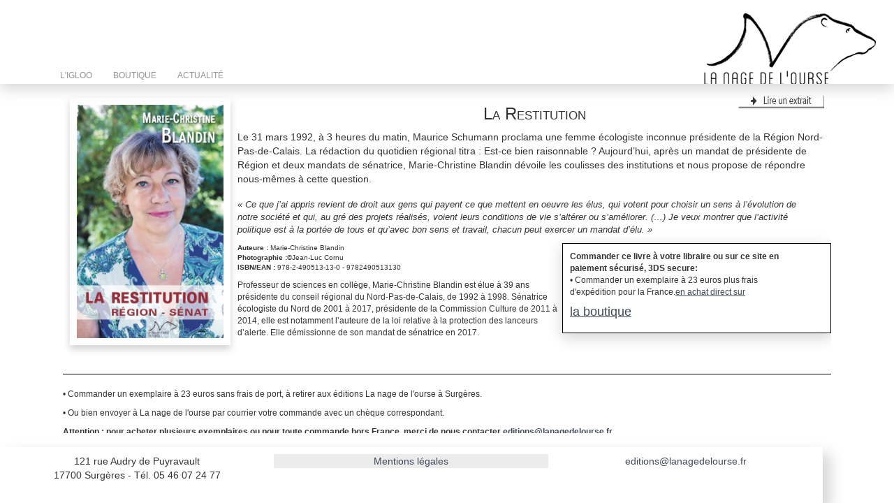

--- FILE ---
content_type: text/html
request_url: http://www.lanagedelourse.fr/larestitution.html
body_size: 2887
content:
<!DOCTYPE html PUBLIC "-//W3C//DTD XHTML 1.0 Transitional//EN" "http://www.w3.org/TR/xhtml1/DTD/xhtml1-transitional.dtd">
<html xmlns="http://www.w3.org/1999/xhtml">
<head>
<meta http-equiv="Content-Type" content="text/html; charset=UTF-8" />
<meta name="keywords" lang="fr" content="Marie Blandin, sénatrice, présidente, politique, Europe Écologie Les VERTS, EELV, région nord, pas de calais, la Restitution, 9782490513130, édition lanagedelourse"/>
<title>La Restitution - Marie-Christine Blandin</title>
<link href="CSS/souscription.css" rel="stylesheet" type="text/css"> 
<link rel="stylesheet" href="CSS/bootstrap.min.css">
<script src="js/vendor/modernizr-2.8.3-respond-1.4.2.min.js"></script>
<style type="text/css"> 
a:link 
{ 
 text-decoration:none; 
} 
</style>
</head>

<body>


 <header id="main_menu" class="header">
 <div class="header"><div class="bando"><img src="images/lndo_editions.png" alt="lndo" name="logolndo" width="293" height="167" id="Insert_logo" style="background-color: #none; display:block;" align="right" /> 
    <!-- end .header --></div></div>
   </header>
   <menu> 
    <div class="main_menu_bg navbar-fixed-top">
                <div class="container">
                    <div class="row">
                        <div class="nave_menu">
                            <nav class="navbar navbar-default">
                                <div class="container-fluid">
                                    <!-- Brand and toggle get grouped for better mobile display -->
                                    <div class="navbar-header">
                                        <button type="button" class="navbar-toggle collapsed" data-toggle="collapse" data-target="#bs-example-navbar-collapse-1" aria-expanded="false">
                                            <span class="sr-only">Toggle navigation</span>
                                            <span class="icon-bar"></span>
                                            <span class="icon-bar"></span>
                                            <span class="icon-bar"></span>
                                        </button>
                                        
                                    </div>

                                    <!-- Collect the nav links, forms, and other content for toggling -->
                                    <div class="collapse navbar-collapse" id="bs-example-navbar-collapse-1">

                                        <ul class="nav navbar-nav">
                                            <li><a href="https://lanagedelourse.fr/central/">L'igloo</a></li>
                                            <li><a href="https://lanagedelourse.fr/central/boutique/">Boutique</a></li>
                                            <li><a href="https://lanagedelourse.fr/central/actu/">Actualité</a></li>

                                        </ul>
                                    </div>
                                </div>
                            </nav>
                        </div>	
                    </div>

                </div>

            </div>
        </menu>
  
  <div class="container">
  <div class="content">
  <div class="introdroite">
   <a href="images/Larestitution_extraitv.pdf" target="_blank"><img src="images/lireextrait.jpg" alt="LIRE UN EXTRAIT" style="background-color: #none; display: block; box-shadow: unset;" margin="0px"  width="143" height="40" align="auto"/></a>
   </div>
   <a href="images/dos_larestitution_9782490513130.jpg" target="_blank"><img src="images/couv_larestitution_9782490513130.jpg" style="float:left;margin:10px"  width="230" height="354" align="left"/></a>
    <center><h1></h1>
    <h3><p class="ptmaj">La Restitution<br />
   </h3></p></center>
   <p class="small"><h4 color="red"></h4>Le 31 mars 1992, à 3 heures du matin, Maurice Schumann proclama une femme écologiste inconnue présidente de la Région Nord-Pas-de-Calais.
La rédaction du quotidien régional titra&nbsp;:
Est-ce bien raisonnable ?
Aujourd’hui, après un mandat de présidente de Région et deux mandats de sénatrice, Marie-Christine Blandin dévoile les coulisses des institutions et nous propose de répondre nous-mêmes à cette question.<br><p class="smallital"><dfn><br/>
« Ce que j’ai appris revient de droit aux gens qui payent ce que mettent en oeuvre les élus, qui votent pour choisir un sens à l’évolution de notre société et qui, au gré des projets réalisés, voient leurs conditions de vie s’altérer ou s’améliorer. (…) Je veux montrer que l’activité politique est à la portée de tous et qu’avec bon sens et travail, chacun peut exercer un mandat d’élu. »
<br></p>
    
   <div>
  
           <div class="ombre">
        <p class="small"><strong>Commander ce livre à votre libraire ou sur ce site en paiement sécurisé, 3DS secure:</strong><br>• Commander un exemplaire à 23 euros plus frais d'expédition pour la France.<a href="https://lanagedelourse.fr/central/boutique/" target="_blank"><U>en achat direct sur <h4>la boutique </h4></U></a></center>
          </div>
       
     <div>
        
       <p class="small"><strong></strong> </p>
        <p class="teeny"><strong>Auteure :</strong> Marie-Christine Blandin<br>
    <strong>Photographie :</strong>©Jean-Luc Cornu<br>
    <strong>ISBN/EAN :</strong> 978-2-490513-13-0 - 9782490513130</p>
    <p class="small"><strong></strong></p>
  <p class="small"> Professeur de sciences en collège, Marie-Christine Blandin est élue à 39 ans présidente du conseil régional du Nord-Pas-de-Calais, de 1992 à 1998. Sénatrice écologiste du Nord de 2001 à 2017, présidente de la Commission Culture de 2011 à 2014, elle est notamment l’auteure de la loi relative à la protection des lanceurs d’alerte. Elle démissionne de son mandat de sénatrice en 2017.</p>
  
<br>
<hr>
<p class="small">• Commander un exemplaire à 23 euros sans frais de port, à retirer aux éditions La nage de l'ourse à Surgères.
 <br>

 
<p class="small">• Ou bien envoyer à La nage de l'ourse par courrier votre commande  avec un chèque correspondant.<p>
<p class="small"><strong>Attention : pour acheter plusieurs exemplaires ou pour toute commande hors France, merci de nous contacter <a href="mailto:editions@lanagedelourse.fr">editions@lanagedelourse.fr</a></strong><p></div>
<div>
  <center><p class="small"><strong><br />Ce livre est soutenu par :</strong><br />
    <img src="images/logo_na_horiz_2019.png" width="160" height="auto" alt="Région Nouvelle Aquitaine" /></p></center> 
       </div>
      
        </div>    </div>
  <!-- end .content --></div>
<footer>
<div id="footer">
    <p>121 rue Audry de Puyravault<br />
    17700 Surgères - Tél. 05 46 07 24 77</p>
    <p><a href="mentions.html">Mentions légales</a><br /> </p>
    <p><a href="mailto:editions@lanagedelourse.fr">editions@lanagedelourse.fr</a><br /></p>
</div>
</footer>
    <!-- end .footer --></div>
  <!-- end .container --></div>
</body>
</html>


--- FILE ---
content_type: text/css
request_url: http://www.lanagedelourse.fr/CSS/souscription.css
body_size: 10891
content:
@charset "UTF-8";
body {
	min-height: 100%;
	width: 100%;
	background-color: #ffffff;
	margin: 5;
	padding: 5;
	color: #000;
	font-family: 'Open Sans';
	font-size: 0.9em;
	src: url(https://fonts.gstatic.com/s/opensans/v18/mem8YaGs126MiZpBA-UFWJ0df8pkAp6a.woff) format('woff');
  unicode-range: U+0460-052F, U+1C80-1C88, U+20B4, U+2DE0-2DFF, U+A640-A69F, U+FE2E-FE2F;
	line-height: 1.4;

}
a:link 
{ 
 text-decoration:none; 
} 
/* ~~ Sélecteurs d'éléments/balises ~~ */
ul, ol, dl { /* En raison des variations entre les navigateurs, il est conseillé d'attribuer une valeur de zéro aux marges intérieures et aux marges des listes. A des fins de cohérence, vous pouvez définir les valeurs désirées dans cette zone ou dans les éléments de liste (LI, DT, DD) qu'elle contient. N'oubliez pas que les paramètres que vous définissez ici se répercuteront sur la liste .nav, sauf si vous rédigez un sélecteur plus spécifique. */
	padding: 0;
	margin: 0;
}
h1, h2, h3, h4, h5, h6, {
	margin-top: 0;	 /* la suppression de la marge supérieure résout un problème où les marges sortent de leur div conteneur. La marge inférieure restante l'éloignera de tout élément qui suit. */
	padding-right: 15px;
	padding-left: 15px; /* l'ajout de la marge intérieure aux côtés des éléments à l'intérieur des divs, et non aux divs proprement dit, évite le recours à des calculs de modèle de boîte. Une autre méthode consiste à employer une div imbriquée avec marge intérieure latérale. */
	font-size: 100%;
	
}
a img { /* ce sélecteur élimine la bordure bleue par défaut affichée dans certains navigateurs autour d'une image lorsque celle-ci est entourée d'un lien. */
	border: none;
	padding: 10px;
	box-shadow: 0 6px 10px rgba(0, 0, 0, .175);
    -webkit-box-shadow: 0 6px 10px rgba(0, 0, 0, .175);
}

/* ~~ La définition du style des liens de votre site doit respecter cet ordre, y compris le groupe de sélecteurs qui créent l'effet de survol. ~~ */
a:link {
	color:#414958;
	text-decoration: underline; /* à moins que vous ne définissiez un style particulièrement exclusif pour vos liens, mieux vaut prévoir un soulignement, qui garantit une identification visuelle rapide. */
}
a:visited {
	color: #4E5869;
	text-decoration: underline;
}
a:hover, a:active, a:focus { /* ce groupe de sélecteurs offrira à un navigateur au clavier la même expérience de survol que celle d'une personne employant la souris. */
	text-decoration: none;
}

/*typographie by titep*/

.ptmaj {
	font-variant: small-caps;
	}
	
.teeny {
	font-size: x-small;
	}
	
.small {
	font-size: small;
	padding-right: 40px;
	}
.smallvero {
	font-size: larger;
	font-weight: bold;
	padding-right: 40px;
	}
.smallital {
	font-size: small;
	font-style: italic;
	padding-right: 40px;
	}
/* ~~ ce conteneur entoure toutes les autres divs, en leur attribuant leur largeur sur base d'un pourcentage ~~ */
.container {
	width: 90%;
	max-width: 1260px;/* une valeur « max-width » peut s'avérer utile pour éviter que cette mise en page ne soit trop large sur un moniteur de grande taille. La lisibilité de la longueur de ligne est ainsi améliorée. IE6 ne tient pas compte de cette déclaration. */
	min-width: 780px;/* une valeur « min-width » peut s'avérer utile pour éviter que cette mise en page ne soit trop étroite. La longueur de ligne est ainsi plus lisible dans les colonnes latérales. IE6 ne tient pas compte de cette déclaration. */
	background-color: #FFF0;
	margin: 0 auto; /* la valeur automatique sur les côtés, associée à la largeur, permet de centrer la mise en page. Elle n'est pas nécessaire si vous fixez la largeur du conteneur à 100%. */
	}

/* ~~aucune largeur n'est attribuée à l'en-tête. Il occupera toute la largeur de votre mise en page. Il contient un espace réservé pour une image, qui doit être remplacé par votre logo lié.~~ */
.header {
	position:absolute; top:0px; left:0px; height:auto; right:0px;overflow:visible;
	background-color: transparent;
}
.bando {
	position:absolute; top:0px; left:0px; height:120px; right:0px;overflow:hidden;
	background-color: #ffffff;
	z-index: 200;
	box-shadow: 0 6px 20px rgba(0, 0, 0, .175);
    -webkit-box-shadow: 0 6px 20px rgba(0, 0, 0, .175);
}

.row {
	height: 0px;
	 background-color:transparent;
}

/* navbar section */
.menu-scroll {
    padding-top: 0px;
    padding-bottom: 0px;
    position: fixed;
    top: 0; 
	left: 0; 
	right: 0; 
	z-index: 300;
    background-color: transparent;
	color:#ffd600;
	height: 20px;
	
}

.main_menu_bg{
	margin-top:90px;
	background-color: none;
	color:#ffd600;
	height: 20px;
}
.main_menu_bg .navbar-default {
    background-color: transparent; 
    border-color: transparent; 
	transition:.6s;
	margin-top: 10px;
}

.main_menu_bg .navbar-default .navbar-nav>li>a:hover, .navbar-default .navbar-nav>li>a:focus{
	color:transparent;
	background-color:transparent;
}
 
.menu-scroll.main_menu_bg .navbar-default .navbar-nav>li>a:hover, .navbar-default .navbar-nav>li>a:focus{
	color:#ffd600;
	background-color:transparent;
}

.main_menu_bg .navbar {
    margin-bottom:0px;
}


.main_menu_bg .navbar-nav>li>a {
    padding-top: 5px;
    padding-bottom: 5px;
	opacity: 0.80;
    line-height: 5px;
	border-radius:5px;
	font-family: Verdana, Arial, Helvetica, sans-serif;
	font-variant: small-caps;
	text-transform:uppercase;
	font-size:12px;
}
/* ~~ Informations de mise en page. ~~ 

1) La marge intérieure n'est placée qu'en haut et/ou en bas de la div. Les éléments à l'intérieur de cette div posséderont une marge intérieure sur les côtés. Vous évitez ainsi de devoir recourir à des « calculs de modèle de boîte ». N'oubliez pas que si vous ajoutez une marge intérieure latérale ou une bordure à la div proprement dite, elle sera ajoutée à la largeur que vous définissez pour créer la largeur totale. Vous pouvez également supprimer la marge intérieure de l'élément dans la div et placer une seconde div à l'intérieur, sans largeur et possédant une marge intérieure appropriée pour votre concept.

*/
.content {
	position:absolute; top:120px; bottom:100px; left:7%; right:7%; overflow:auto;
	padding: 10px 0;
	font-family: Verdana, Arial, Helvetica, sans-serif;
	font-size: 10.5pt;
	z-index:0;
}

/* ~~ Ce sélecteur groupé donne de l'espace aux listes dans la zone .content ~~ */
.content ul, .content ol { 
	padding: 0 15px 15px 40px; /* cette marge intérieure reflète la marge intérieure droite dans les en-têtes et la règle de paragraphe ci-dessus. Une marge intérieure a été placée en bas, afin d'assurer un espace entre les autres éléments des listes, et à gauche pour créer le retrait. Vous pouvez les régler comme bon vous semble. */
}

.introdroite {
	position: absolute; top:5px; bottom:0px; left:auto; overflow:auto;/**/
	right: 0px;
	padding: 0px;
	opacity: 0.80;
	filter: alpha(opacity=80); /* For IE8 and earlier */
	z-index:100;
}

.introvac {
	position: absolute; top:30px; bottom:0px; left:auto; overflow:auto;/**/
	right: 20px;
	padding: 0px;
	opacity: 0.80;
	filter: alpha(opacity=80); /* For IE8 and earlier */
	z-index:100;
}
.colonnes{ 
      width: 100%; 
     /*  background: #B1CACD;  */ 
    } 

.coldroite{ 
      overflow: hidden; 
      float: right; 
      width: 35%; 
      background: #ffffff; 
    } 
	
.ombre{
	padding: 10px 10px 10px 10px;
	float: right; 
	width: 35%; 
	background-color: #ffffff;
	z-index: 200;
	border: 1px solid black;
	box-shadow: 0 6px 20px rgba(0, 0, 0, .175);
    -webkit-box-shadow: 0 6px 20px rgba(0, 0, 0, .175);
}

.colgauche{ 
      overflow: hidden; 
      float: left; 
      width: 65%; 
      background: #none; 
	  }
/* ~~ Pied de page ~~ */
footer {
	height: 80px; /* à titre d'exemple */
	width: 92%;
	padding: 10px 0px;
	background-color: #ffffff;
	position: absolute;
	bottom: 0;
	overflow:hidden;
	box-shadow: 10px 10px 20px rgba(0, 0, 0, .175);
    -webkit-box-shadow: 10px 10px 20px rgba(0, 0, 0, .175);
}


#footer > p:first-child {
    float: left;
    text-align: center;
    width: 33.3%; 
	padding-left: 0px
	 }

#footer > p:nth-child(2) {
    float: left;
    text-align: center;
    width: 33.4%; 
	background-color: #ECECEC;
	}

#footer > p:last-child {
    float: right;
    text-align: center;
    width: 33.3%; 
	padding-right: 0px
	 }

/* ~~ classes flottant/effacement diverses ~~ */
.fltrt {  /* cette classe peut servir à faire flotter un élément depuis la droite sur votre page. L'élément flottant doit précéder l'élément à côté duquel il doit apparaître sur la page. */
	float: right;
	margin-left: 8px;
}
.fltlft { /* cette classe peut servir à faire flotter un élément depuis la gauche sur votre page. L'élément flottant doit précéder l'élément à côté duquel il doit apparaître sur la page. */
	float: left;
	margin-right: 8px;
}
.clearfloat { /* cette classe peut être placée sur une div <br /> ou vide, en tant qu'élément final suivant la dernière div flottante (dans le #container) si le paramètre #footer est supprimé ou retiré du #container */
	clear:both;
	height:0;
	font-size: 1px;
	line-height: 0px;
}
/*Attention tentative de responsive nagedelourse…*/ 

@media all and (min-width: 400px) and (max-width: 800px) {

header {
	display: none;
	position:absolute; top:0px; left:0px; height:0px; right:0px;overflow:hidden;
	background-color: #ffffff;
}

.header {
	display: none;
	position:absolute; top:0px; left:0px; height:0px; right:0px;overflow:hidden;
	background-color: #ffffff;
}
.bando {
	display: none;
	position:absolute; top:0px; left:0px; height:0px; right:0px;overflow:hidden;
	background-color: #ffffff;
}

footer {
	display: none;
	position:absolute; top:0px; left:0px; height:0px; right:0px;overflow:hidden;
	background-color: #ffffff;
}

#footer {
	display: none;
	position:absolute; top:0px; left:0px; height:0px; right:0px;overflow:hidden;
	background-color: #ffffff;
}

.content {
	position: absolute;
	top: 1px;
	bottom: 100px;
	left: 2px;
	right: 10%;
	overflow: auto;
	padding: 10px 0;
	font-family: Verdana, Arial, Helvetica, sans-serif;
	font-size: 10.5pt;
	z-index: 0;
}
.main_menu_bg{
	margin-top:0px;
	background-color: transparent;
	color:#ffd600;
	height: 20px;
}
.main_menu_bg .navbar-nav>li>a {
    padding-top: 1px;
    padding-bottom: 1px;
    line-height: 4px;
	border-radius:5px;
	font-family: Verdana, Arial, Helvetica, sans-serif;
	font-variant: small-caps;
	text-transform:uppercase;
	font-size:10px;
}

/*.introdroite {
}

a img { /* ce sélecteur élimine la bordure bleue par défaut affichée dans certains navigateurs autour d'une image lorsque celle-ci est entourée d'un lien. */
	/*position: absolute; 
	width: 50%;
	height: 50%;
	border: none;
	padding: 2px;
	box-shadow: 0 3px 5px rgba(0, 0, 0, .175);
    -webkit-box-shadow: 0 3px 5px rgba(0, 0, 0, .175);
	}
}   */  /*Attention tentative de responsive nagedelourse… */
